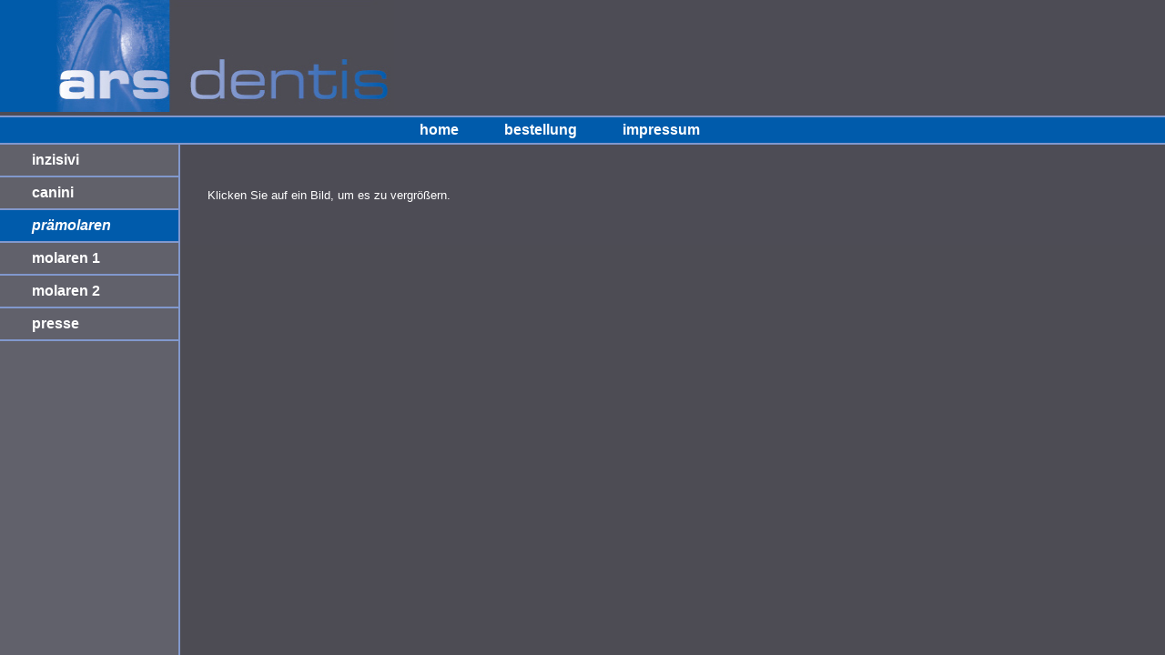

--- FILE ---
content_type: text/html; charset=iso-8859-1
request_url: http://ars-dentis.de/index.php?id=5&L=1%2Fpas.php
body_size: 2754
content:
<!DOCTYPE html>
<html lang="en">
<head>

<meta charset="iso-8859-1">
<!-- 
	This website is powered by TYPO3 - inspiring people to share!
	TYPO3 is a free open source Content Management Framework initially created by Kasper Skaarhoj and licensed under GNU/GPL.
	TYPO3 is copyright 1998-2014 of Kasper Skaarhoj. Extensions are copyright of their respective owners.
	Information and contribution at http://typo3.org/
-->



<title>Ars Dentis | prämolaren</title>
<meta name="generator" content="TYPO3 6.2 CMS">


<link rel="stylesheet" type="text/css" href="typo3temp/stylesheet_d5a346f3fc.css?1418900606" media="all">






<link rel="stylesheet" type="text/css" href="uploads/tf/styles.css" media="screen">
</head>
<body>


                <!-- Zeile 1 - header -->
                <div class="header">
                        <img src="fileadmin/img/logo.jpg" class="logo" alt="Ars Dentis - Logo">
                </div>

                <!-- Zeile 2 - vmenu -->
                <div class="hmenu">
                		<a href="index.php?id=1&amp;L=1%2Fuploads%2Ftf%2Fstyles.css">home</a><img src="clear.gif" width="50" height="1" border="0" alt=""><a href="index.php?id=9&amp;L=1%2Fuploads%2Ftf%2Fstyles.css">bestellung</a><img src="clear.gif" width="50" height="1" border="0" alt=""><a href="index.php?id=10&amp;L=1%2Fuploads%2Ftf%2Fstyles.css">impressum</a><img src="clear.gif" width="50" height="1" border="0" alt="">
               </div>


                <div class="contentwrapper">

                         <!-- Zeile 3 - hmenu und content -->
	            	<div class="vmenu">
                          	<table class="vmenu" cellpadding=0 cellspacing=0>
					<tr><td><a href="index.php?id=7&amp;L=1%2Fuploads%2Ftf%2Fstyles.css">inzisivi</a></td></tr><tr><td><a href="index.php?id=6&amp;L=1%2Fuploads%2Ftf%2Fstyles.css">canini</a></td></tr><tr class="act"><td><a href="index.php?id=5&amp;L=1%2Fuploads%2Ftf%2Fstyles.css">prämolaren</a></td></tr><tr><td><a href="index.php?id=3&amp;L=1%2Fuploads%2Ftf%2Fstyles.css">molaren 1</a></td></tr><tr><td><a href="index.php?id=2&amp;L=1%2Fuploads%2Ftf%2Fstyles.css">molaren 2</a></td></tr><tr><td><a href="index.php?id=12&amp;L=1%2Fuploads%2Ftf%2Fstyles.css">presse</a></td></tr>
                                 </table>
                         </div>


                         <div class="content">
				
	<!--  CONTENT ELEMENT, uid:15/text [begin] -->
		<div id="c15" class="csc-default">
		<!--  Text: [begin] -->
			<p class="bodytext"><span class="note">Klicken Sie auf ein Bild, um es zu vergrößern.</span></p>
		<!--  Text: [end] -->
			</div>
	<!--  CONTENT ELEMENT, uid:15/text [end] -->
		
                         </div>

                 </div>




</body>
</html>

--- FILE ---
content_type: text/css
request_url: http://ars-dentis.de/uploads/tf/styles.css
body_size: 2002
content:
body {
 	margin: 0 0 0 0;
         font-family: Verdana, Arial;
         color: #8198CD;
         font-size: 16px;
         font-weight: bold;
         background-image: url(/fileadmin/img/background.jpg);
}

a {
         color: white;
         font-size: 16px;
         font-weight: bold;
         text-decoration: none;
}

a:hover {
         text-decoration: underline;
}


div.contentwrapper {
	background-color: #61616A;
}

div.header {
 	background-color: #4D4C55;
}

img.logo{
         width: 433px;
         height: 123px;
         border= 0 0 0 0;
}

/* Browserweiche IE */
* html img.logo {
         margin-bottom: -3px;
}


div.hmenu {
         background-color: #005BAB;
 	border-top: 2px solid #8198CD;
         border-bottom: 2px solid #8198CD;
         text-align: center;
         padding-top: 5px;
         padding-bottom: 5px;
}

div.vmenu {
	float: left;
         width: 196px;
         padding: 0 0 0 0;
}

table.vmenu {
         width: 100%;
}

tr.act {
  	background-color: #005BAB;
}

tr.act a {
         font-style: italic;
}

table.vmenu td {
 	padding-top: 8px;
         padding-bottom: 8px;
         padding-left: 35px;
         padding-right: 10px;
         border-bottom: 2px solid #8198CD;
}

div.content {
         background-color: #4D4C55;
         border-left: 2px solid #8198CD;
         padding: 30px;
         padding-left: 30px;
         padding-right: 15px;
        	margin-left: 196px;
         width: auto;
}

div.content a {
         color: #0285F7;
         font-size: 14px;
         font-weight: bold;
}

div.content a:hover {
         text-decoration: underline;
}

span.note{
 	color: white;
         font-size: 13px;
         font-weight: normal;
}

table.imgtext-table{
 	color: white;
         font-size: 13px;
         font-weight: normal;
}

table.imgtext-table table{
 	color: white;
         font-size: 13px;
         font-weight: normal;
}

table.imgtext-table td{
	vertical-align: bottom;
}

table.imgtext-table table td{
	vertical-align: bottom;
}